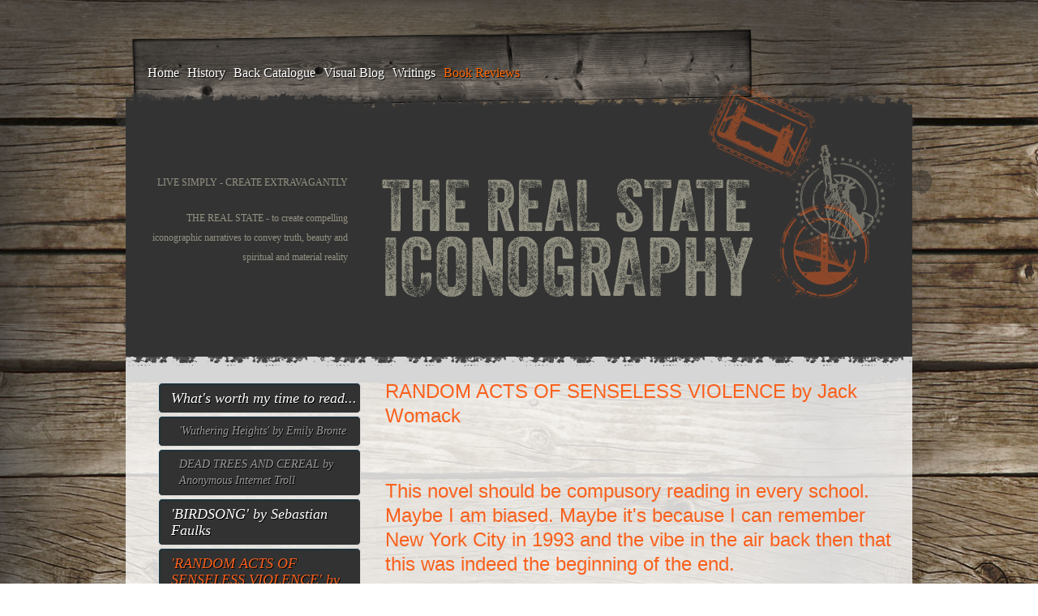

--- FILE ---
content_type: text/html; charset=UTF-8
request_url: https://therealstate.co.uk/8/24/Book-Reviews/RANDOM-ACTS-OF-SENSELESS-VIOLENCE-by-Jack-Womack.html
body_size: 1907
content:
<!DOCTYPE html PUBLIC "-//W3C//DTD XHTML 1.0 Strict//EN" "http://www.w3.org/TR/xhtml1/DTD/xhtml1-strict.dtd">
<html xmlns="http://www.w3.org/1999/xhtml">
<head>
<meta http-equiv="Content-Type" content="text/html; charset=UTF-8" />
<title>The Real State - 'RANDOM ACTS OF SENSELESS VIOLENCE' by Jack Womack</title>
<meta name="keywords" content="" />
<meta name="description" content="" />
<link rel="icon" href="/favicon.ico" type="image/x-icon"/>
<link href="/css/grid24.css" rel="stylesheet" type="text/css" />
<link href="/css/main.css" rel="stylesheet" type="text/css" />
<link href="/css/forms.css" rel="stylesheet" type="text/css" />
<link href='http://fonts.googleapis.com/css?family=Gentium+Book+Basic:400,400italic|Open+Sans:800' rel='stylesheet' type='text/css'>
</head>

<body>
<div id="container">
  <div id="header">
    <div id="navigation">
		<ul>
			<li ><a href="/">Home</a></li>
				<li ><a href="/2/2/History/HISTORY-.html">History</a></li>
				<li ><a href="/3/9/Back-Catalogue/Music.html">Back Catalogue</a></li>
			<li><a href="http://blog.therealstate.co.uk">Visual blog</a></li>
			<li ><a href="/5/5/Writings/Writings.html">Writings</a></li>
				<li class="selected"><a href="/8/22/Book-Reviews/Whats-worth-my-time-to-read.html">Book Reviews</a></li>
	</ul>		</div>
  </div>
	<div id="banner">
	    
	    <!--Content-->
	    <div class="banner-content">
    <div class="banner-text">
		<p>LIVE SIMPLY - CREATE EXTRAVAGANTLY</p>
		<p>THE REAL STATE - to create compelling iconographic narratives to convey truth, beauty and spiritual and material reality</p></div>
    </div>
     <!--Content-->
    
    <div id="banner-mask"></div>
    
	
	
    </div>
    
	<div id="maincontent">
    <div class="torn-top-white"></div>
    <div class="torn-back-white" id="contentarea">
    
    
		<div class="left span-7 spanmarginleft-1 marginright">
			<div id="subnav">
<ul>
	<li><a href="/8/22/Book-Reviews/Whats-worth-my-time-to-read.html">What's worth my time to read...</a>
		<ul>
		<li><a href="/8/22/313/Book-Reviews/Whats-worth-my-time-to-read/Wuthering-Heights-by-Emily-Bronte.html">'Wuthering Heights' by Emily Bronte</a></li>
		<li><a href="/8/22/323/Book-Reviews/Whats-worth-my-time-to-read/DEAD-TREES-AND-CEREAL-by-Anonymous-Internet-Troll.html">DEAD TREES AND CEREAL by Anonymous Internet Troll</a></li>
		</ul>
	</li>
	<li><a href="/8/23/Book-Reviews/BIRDSONG-by-Sebastian-Faulks.html">'BIRDSONG' by Sebastian Faulks</a>
	</li>
	<li class="selected"><a href="/8/24/Book-Reviews/RANDOM-ACTS-OF-SENSELESS-VIOLENCE-by-Jack-Womack.html">'RANDOM ACTS OF SENSELESS VIOLENCE' by Jack Womack</a>
	</li>
	<li><a href="/8/27/Book-Reviews/AMERICANAH-by-Chimamanda-Ngozi-Adichie.html">'AMERICANAH' by Chimamanda Ngozi Adichie</a>
	</li>
	<li><a href="/8/33/Book-Reviews/INGATHERING-by-Dawn-Wood.html">'INGATHERING' by Dawn Wood</a>
	</li>
	<li><a href="/8/35/Book-Reviews/THE-KINGDOM-OF-GOD-IS-WITHIN-YOU-by-Leo-Tolstoy.html">THE KINGDOM OF GOD IS WITHIN YOU by Leo Tolstoy</a>
	</li>
	<li><a href="/8/36/Book-Reviews/CORALINE-by-Neil-Gaiman.html">CORALINE by Neil Gaiman</a>
	</li>
	<li><a href="/8/37/Book-Reviews/FEED-by-M-T-Anderson.html">'FEED' by M T Anderson</a>
	</li>
</ul>
<div class="spacer-2">&nbsp;</div>
<div class="divider-short">&nbsp;</div>
</div>

                        &nbsp;
		</div>
	  <div class="left span-16 marginleft">
					<h1>RANDOM ACTS OF SENSELESS VIOLENCE by Jack Womack</h1>
<h1>&nbsp;</h1>
<h1>This novel should be compusory reading in every school. Maybe I am biased. Maybe it's because I can remember New York City in 1993 and the vibe in the air back then that this was indeed the beginning of the end.</h1>
<h1>Although the book is set decades into the future, Womack could not have anticipated how fast events would occur nor how the apocalyptic urban chaos he describes would be outdone by reality - within eight years. &nbsp;Still, it's prescient, no doubt, and the teenage Lola, as the antithetical Anne Frank diarist, is an engaging credible narrator. &nbsp;Her language and syntax dissolves into the characters and landscape of broken America. It's a cautionary tale and a prophetic warning which I inhaled in a day; you cannot stop and start this book -it thrusts you into its revolution. Too bad it was a cult book at a time when it should have been a best-seller.</h1>
		</div>
		<div class="clear"></div>
	</div>
    <div class="torn-bottom-white"></div>
    <div id="footer">
	  <div id="logos">© 2012 - The Real State Iconography</div>
		<div class="clear"></div>
	</div>
</div>
</div>
</body>
</html>

--- FILE ---
content_type: text/css
request_url: https://therealstate.co.uk/css/grid24.css
body_size: 475
content:
/* C.Anderson 2009*/#container{
	width:970px;
	margin-right:auto;
	margin-left:auto;
	position:relative;
}.fullwidth{width:970px}.paddall{padding:5px}.paddall-2{padding:10px}.paddall-3{padding:20px}.paddall-4{padding:30px}.paddtop-1{padding-top:10px}.paddtop-2{padding-top:20px}.paddtop-3{padding-top:30px}.paddtop-4{padding-top:40px}.marginleft{margin-left:5px}.marginright{margin-right:5px}.paddingleft{padding-left:5px}.paddingright{padding-right:5px}.marginleftborder,.marginrightborder,.paddingleftborder,.paddingrightborder,.dblmarginleftborder,.dblmarginrightborder,.dblpaddingleftborder,.dblpaddingrightborder{border-color:#A0B8BA !important}.marginleftborder{margin-left:4px;border-left:1px solid}.marginrightborder{margin-right:4px;border-right:1px solid}.paddingleftborder{padding-left:4px;border-left:1px solid}.paddingrightborder{padding-right:4px;border-right:1px solid}.dblmarginleft{margin-left:10px}.dblmarginright{margin-right:10px}.dblpaddingleft{padding-left:10px}.dblpaddingright{padding-right:10px}.dblmarginleftborder{margin-left:9px;border-left:1px solid}.dblmarginrightborder{margin-right:9px;border-right:1px solid}.dblpaddingleftborder{padding-left:9px;border-left:1px solid}.dblpaddingrightborder{padding-right:9px;border-right:1px solid}.span-1{width:30px}.span-2{width:70px}.span-3{width:110px}.span-4{width:150px}.span-5{width:190px}.span-6{width:230px}.span-7{width:270px}.span-8{width:310px}.span-9{width:350px}.span-10{width:390px}.span-11{width:430px}.span-12{width:470px}.span-13{width:510px}.span-14{width:550px}.span-15{width:590px}.span-16{width:630px}.span-17{width:670px}.span-18{width:710px}.span-19{width:750px}.span-20{width:790px}.span-21{width:830px}.span-22{width:870px}.span-23{width:910px}.span-24{width:950px}.spacer-half{height:5px;}.spacer-1{height:20px;display:block}.spacer-2{height:40px;display:block}.spacer-3{height:60px;display:block}.spacer-4{height:80px;display:block}.spacer-5{height:100px;display:block}.spacer-6{height:120px;display:block}.spacer-7{height:140px;display:block}.spacer-8{height:160px;display:block}.spacer-9{height:180px;display:block}.spacer-10{height:200px;display:block}.spacer-11{height:220px;display:block}.spacer-12{height:240px;display:block}.left{float:left;}.right{float:right;}.showgrid{background-image:url(../images/grid.gif);}.clear{clear:both;}.spanmarginleft-1{margin-left:40px}.spanmarginleft-2{margin-left:80px}.spanmarginleft-3{margin-left:120px}
.spanmarginright-1{margin-right:40px}.spanmarginright-2{margin-right:80px}.spanmarginright-3{margin-right:120px}.grid{background-image: url(../images/grid.png)}


--- FILE ---
content_type: text/css
request_url: https://therealstate.co.uk/css/main.css
body_size: 2589
content:
/* CSS Document */


body{
	text-align: left;
	font: 0.85em/1.8em 'Gentium Book Basic', serif;
	color: #575656;
	margin:0;
	padding:0;
	background-image: url(../images/main-background.jpg);
}
a:link {
	color: #6699CC;
	text-decoration: none;
}
a:hover {
	color: #333333;
	text-decoration: none;
}
a:visited {
	color: #6699CC;
	text-decoration: none;
	font-weight: bold;
}
#container{
}
#topband{
	height:2px;
	width:970px;
	background-image: url(../images/topband.png);
	background-repeat: no-repeat;
}

#footprints{
	position:absolute;
	top:0px;
	left:200px;
	width:123px;
	height:502px;
	background-image: url(../images/footprints.png);
	background-repeat: repeat-y;
	background-position: center -110px;
	z-index: 10;
}

#header{
	height:200px;
	position: relative;
	width: 970px;
}

#socmedia{
	width:200px;
	height:40px;
	position:absolute;
	top:89px;
	z-index: 10;
	left: 766px;
}
#socmedia img{margin-right:5px;}

/*-Banner--*/

#bannernav{
	height: 30px;
    position: absolute;
    right: 12px;
    top: 199px;
    width: 100px;
    z-index: 1000;
	}
	#bannernav a{
		width:20px;
		height:10px;
		display:block;
		float:left;
		text-indent:-3000px;
		background-image: url(../images/banner-unselected.png);
		background-repeat: no-repeat;
		outline:none;
	}
	#bannernav a.activeSlide{
		background-image: url(../images/banner-selected.png) !important;
		background-repeat: no-repeat;
	}
	#caption{
	color: #FFFFFF;
    font-size: 10px;
    height: 12px;
    line-height: 12px;
    margin: 0;
    padding: 0;
    position: absolute;
    right: 102px;
    top: 197px;
    width: 40px;
    z-index: 1000;
}

#prev1{
	position:absolute;
	left:-25px;
	top:50px;
	z-index:1000;
	outline:none;
	text-indent:-3000px;
	background-image: url(../images/previous-arrow.png);
	background-repeat: no-repeat;
	width:20px;
	height:40px;
	display:block;
		}
#next1{
	position:absolute;
	right:-27px;
	top:50px;
	z-index:1000;
	outline:none;
	text-indent:-3000px;
	background-image: url(../images/next-arrow.png);
	background-repeat: no-repeat;
	width:20px;
	height:40px;
	display:block;
	}

#banner{
	height:240px;
	width:970px;
	background-repeat: no-repeat;
	margin-top:0px;
	position: relative;
}
#book-now{
	background-image: url("../images/book-now.png");
    background-repeat: no-repeat;
    height: 138px;
    position: absolute;
    right: 5px;
    top: -90px;
    width: 62px;
    z-index: 15;
}
#banner-mask{
	position:absolute;
	top:-98px;
	left:-27px;
	width:1024px;
	height:370px;
	background-image: url(../images/banner-mask.png);
	background-repeat: no-repeat;
	z-index: 9;
}
#banner-photo-wrapper{
	height: 278px;
    overflow: hidden;
    position: absolute;
    right: 0;
    top: -70px;
    width: 606px;
    z-index: 1;
}
.banner-content-wrapper{
	height: 247px;
	left: 19px;
	position: absolute;
	top: -41px;
	width: 326px;
	z-index: 14;
	overflow: hidden;
}
.banner-content{
	height: 200px;
	position: absolute;
	top: 3px;
	width: 294px;
	z-index: 10;
}
.banner-header{
	font-family: 'Covered By Your Grace', cursive;
	margin:0 0 10px 0;
	font-size:30px;
	padding:0 20px;
	color:#ffbe00;
	font-weight: normal;
}
.banner-text{
	margin:10px 0 10px 0;
	font-size:90%;
	padding:0 20px;
	color:#949283;
	text-align: right;
}

#footer{
	font-family: Georgia, "Times New Roman", Times, serif;
	color: #FFFFFF;
	margin-top: 5px;
	padding-top: 0px;
	padding-right: 20px;
	padding-bottom: 0px;
	padding-left: 20px;
}
#logo{
	background-image:url(../images/logo.png);
	background-repeat:no-repeat;
	display:block;
	height:120px;
	width:220px;
	position: absolute;
	margin: 0px;
	left: 10px;
	top: 15px;
	z-index: 11;
}
#logo h1{font-size:100%;text-indent:-1000px;}

p {margin:5px 0 20px 0; padding:0;}

h1{ 
	font-size:180%;
	color: #F9611D;
	font-weight:normal;
	line-height:30px;
	font-family: 'Open Sans', sans-serif;
}

h2{
	font-size: 18px;
    font-weight: normal;
    line-height: 28px;
    margin: 20px 0 22px;
}
h3{
	font-size: 20px;
	margin: 0px;
}

.introduction {
	margin-top: 5px;
	color: #A2A890;
	font: 110%;
	font-weight: bold;
}

#maincontent{
	padding:0px;
	position: relative;
	z-index: 12;
}
#contentarea{min-height:300px;}
#contentarea img {max-width:630px;}
/*CLIENT STYLES */
.charcoal{color:#666666;}
.olive{color:#949b81;}

.charcoal-large{color:#666666;font-size: 120%;line-height: 140%;}
.olive-large{color:#A2A890;font-size: 120%;line-height: 140%;}



/* TOP NAV */

#navigation {
	display:block;
	height:130px;
	list-style-image:none;
	list-style-position:outside;
	list-style-type:none;
	padding:0;
	width:790px;
	background-image: url(../images/nav-back.png);
	background-repeat: no-repeat;
	margin: 0px;
	position: absolute;
	top: 10px;
	right: 178px;
	z-index: 9;
}
#navigation  ul {
	list-style-type: none;
	margin-top: 60px;
	margin-right: 0px;
	margin-bottom: 0px;
	margin-left: 10px;
	padding-top: 0;
	padding-right: 0;
	padding-bottom: 0;
	padding-left: 10px;
	z-index:14;
}
#navigation li {
	display: inline;
	margin: 0px;
	padding: 0px;
}

#navigation  li a {
	color:#FFFFFF;
	display:block;
	float:left;
	font-family: 'Gentium Book Basic', serif;
	font-size:16px;
	line-height:40px;
	margin:0;
	padding:0 5px;
	text-align:center;
	text-decoration:none;
	text-transform:capitalize;
	text-shadow: 1px 1px 1px #000;
}
#navigation li a:hover {
	color: #FFBE00;
}
#navigation li.selected a, #nav li.selected a:hover  {
	color:#FF6600;
}
/* SUB NAV  - - - - - - - - - - - - - - - - - - - - - - - - - - - - - - - - - - - - - - - - - */

#subnav {
	padding:0px;
	margin: 20px 20px 0 0;
}	
#subnav  ul {
	display: inline;
	margin:0px;
	list-style-type: none;
	padding: 0px;
}
#subnav ul li {
	display: inline;
	margin: 0px;
}
#subnav li li a {
	color: #999999 !important;
    font-size: 14px;
    padding-left: 25px;
    padding-right: 10px;
}
#subnav li.selected a {
	color:#F9611D;
	background-color:#323232;
}
#subnav li a {
	list-style-type: none;
	display: block;
	color:#FFFFFF;
	text-decoration: none;
	padding-top: 8px;
	padding-right: 0px;
	padding-bottom: 8px;
	padding-left: 15px;
	margin-top: 3px;
	margin-right: 0px;
	margin-bottom: 0px;
	margin-left: 0px;
	font-family: 'Gentium Book Basic', serif;
	font-size: 18px;
	font-style: italic;
	line-height: 20px;
	font-weight: normal;
	font-variant: normal;
	border-top-width: 1px;
	border-bottom-width: 1px;
	border-top-style: solid;
	border-bottom-style: solid;
	border-top-color: #CCCCCC;
	border-bottom-color: #CCCCCC;
	-webkit-border-radius: 5px;
	-moz-border-radius: 5px;
	border-radius: 5px;
	-moz-box-shadow:inset 1px 1px 2px 0px #0e3745;
	-webkit-box-shadow:inset 1px 1px 2px 0px #0e3745;
	box-shadow:inset 1px 1px 2px 0px #0e3745;
	background-color:#323232;
	border:1px solid #dcdcdc;
	text-shadow:1px 1px 0px #000000;	
	
	
}
#subnav li a:hover, #subnav li.selected a:hover {
	color:#FFBE00;
}



table.prices {margin:0; padding:0; border: 1px solid #CCCCCC; border-collapse:collapse;}
table.prices td{
	margin:0;
	padding:5px;
	border-collapse:collapse;
	border-top-width: 1px;
	border-right-width: 1px;
	border-bottom-width: 10px;
	border-left-width: 1px;
	border-top-style: solid;
	border-right-style: solid;
	border-bottom-style: solid;
	border-left-style: solid;
	border-top-color: #CCCCCC;
	border-right-color: #CCCCCC;
	border-bottom-color: #B4B9B6;
	border-left-color: #CCCCCC;
	height: 40px;
}
table.prices th{
	margin:0;
	padding:5px;
	border: 1px solid #CCCCCC;
	border-collapse:collapse;
	color:#333333;
	background:#C5C9B8;
	font-weight: normal;
}
#logos {
	width:290px;
	float:right;
	padding-top: 5px;
	padding-bottom: 5px;
	text-align: right;
}
#logos img{margin-left:5px;}
#footer address{display:block; width:600px; float:right; 
	text-align: right;padding:35px 0 0 0;}

/* Gallery Thumbs   - - - - - - - - - - - - - - - - - - - - - - - - - - - - - - - - - - - - - - - - - */

.gallerythumb{
	float:left;
	border: none;
	margin-right: 14px;
	margin-bottom: 8px;
	background-color: #CCCCCC;
}
.gallerythumb img{
	display: inline;
}

.gallerythumb a {
	display:block;
	width:100px;
	height:100px;
	padding: 1px;

}
/* Subscribe ---*/

#newsletterForm {
margin:0;
padding:0;
}

#newsletterForm .button {
background:none repeat scroll 0 0 #C5C9B8 !important;
border:1px solid #CCCCCC;
color:#FFFFFF !important;
cursor:pointer;
height:40px;
margin:10px 0 0 0 !important;
width:80px !important;
}
.inputFade{
border:1px solid #C5C9B8;
color:#A2A890;
font-size:14px;
padding:10px;
width:160px;
margin-left:20px;
}
.inputStrong{
border:1px solid #C5C9B8;
color:#ADA181;
font-size:14px;
padding:10px;
width:160px;
margin-left:20px;
}
.redAlert{
border:1px solid #CC0000;
color:#CC0000;
font-size:14px;
padding:10px;
width:160px;
margin-left:20px;
}
.callbutton {
    background-image: url("/images/cta.png");
    background-repeat: no-repeat;
    border: medium none;
    color: #FFFFFF !important;
    font-weight: bold;
    height: 35px;
    margin: 20px 20px 20px;
    padding: 13px 5px 7px 15px;
    width: 247px;
}

.callbutton a:link {
    color: #FFFFFF !important;
    font-weight: bold;
    font-size: 18px;
   }
.callbutton a:hover {
    color: #FFFFFF !important;
    font-weight: bold;
    font-size: 18px;
   }
.callbutton a:visited {
    color: #FFFFFF !important;
    font-weight: bold;
    font-size: 18px;
   }
/* Blockquote */

div.testimonial {
	background: url("/images/quotes1.png");
	background-repeat: no-repeat;
    margin: 0 20px;
    text-indent: 25px;
}

div.testimonial p {
	display: inline;
	margin: 0;
	padding-right: 24px;
	background: url(/images/quotes2.png);
	background-position: bottom right;
	background-repeat: no-repeat;
}
div.testimonial p p {
	background: none;
}
div.testimonialName{ margin: 0 20px; color:#C5C9B8; font-style:italic; font-weight:bold;}
.generic-button {
	display:inline-block;
	height:28px!important;
	line-height:28px!important;
	padding:0 20px;
	text-align:center;
	-webkit-border-radius: 8px;
	-moz-border-radius: 8px;
	border-radius: 8px;
	cursor:pointer;
	background:#333333;
	color:#fff!important;
	margin:10px 0 20px 0;
}
.generic-button:hover{
	background-color:#ccc;
	color:#fff;
}
.torn-top{
	height:20px;
	background-image: url(../images/torn-border.png);
	background-repeat: repeat-x;
	background-position: left top;
}
.torn-bottom{
	height:20px;
	background-image: url(../images/torn-border.png);
	background-repeat: repeat-x;
	background-position: left bottom;
}
.torn-back{background-color:#E0DBC9;}
.torn-top-white{
	height:12px;
	background-image: url(../images/torn-white-80.png);
	background-repeat: repeat-x;
	background-position: left top;
}
.torn-bottom-white{
	height:20px;
	background-image: url(../images/torn-white-80.png);
	background-repeat: repeat-x;
	background-position: left bottom;
}
.torn-back-white{
	background-image: url(../images/white-80.png);
	background-repeat: repeat;
}

.promo-wrapper{margin:10px 0 10px 0}
.promo-middle{
	height:285px;
	background-color: #E7E1D3;
	padding-top: 0px;
	padding-right: 10px;
	padding-bottom: 0px;
	padding-left: 10px;
	font-size:12px;
	line-height:18px;
	overflow:hidden;	
}
.promo-middle h2, .promo-middle h3 {
	margin-top: 0;
	margin-right: 0;
	margin-bottom: 10px;
	margin-left: 0;
	line-height: 30px;
}
.promo1{
	float:left;
	width:242px;
	height:285px;
	margin-right: 1px;
}

.promo2{
	float:left;
	width:242px;
	height:285px;
	margin-right: 1px;
}
.promo2 h2{
	color:#11add9
}
.promo3{
	float:left;
	width:242px;
	height:285px;
	margin-right: 1px;
}
.promo3 h2{
	color:#8c1f81
}
.promo4{
	float:left;
	width:241px;
	height:285px;
}
.promo4 h2{
	color:#d56538
}
.promo-pic{height:120px; width:242px; margin-left:-10px; overflow:hidden;}

/*Twitter*/

.twtr-ft{display:none;}


--- FILE ---
content_type: text/css
request_url: https://therealstate.co.uk/css/forms.css
body_size: 332
content:
/* CSS Document */

#contact abbr {
	color:#F00;
}

#contact ul {padding:0; margin:0;}

#contact ul li {
	color:#999999;
float:left;
list-style-type:none;
margin:5px 60px 5px 0;
padding:0;
width:500px;
}
#contact ul li label{
color:#999999;
margin:0;
padding:5px 10px 0 0;
text-align:right;
width:160px;}
#contact ul li span{ padding: 0px;}
#contact ul input{ 
background:#FFFFFF none repeat scroll 0 0;
border:1px solid #CCCCCC;
color:#999999;
float:left;
font-family:"Lucida Grande", Verdana, Arial, sans-serif;
font-size:1em;
margin:0;
padding:4px;
width:95%;
}
li input.button {
background:#FF6600 none repeat scroll 0 0 !important;
border-bottom:1px solid #CCCCCC;
border-top:1px solid #CCCCCC;
color:#FFFFFF !important;
margin:20px 0 10px 0 !important;
width:100px !important;
cursor:pointer;
}
#contact textarea:hover, #contacttextarea:focus, #contact textarea:active {
background:#F6F9F5 none repeat scroll 0 0;
border:1px solid #999999;
color:#999999;
}
.textfieldalert {border:1px solid #FF0000 !important;}

#contact textarea {
background:#FFFFFF none repeat scroll 0 0;
border:1px solid #CCCCCC;
color:#999999;
float:left;
font-family:"Lucida Grande", Verdana, Arial, sans-serif;
font-size:1em;
height:122px;
line-height:normal;
margin:0;
padding:4px;
width:95%;
}
#contact input:hover, #contact input:focus, #contact input:active {
background:#F6F9F5 none repeat scroll 0 0;
border:1px solid #999999;
color:#C5C9B8;
}